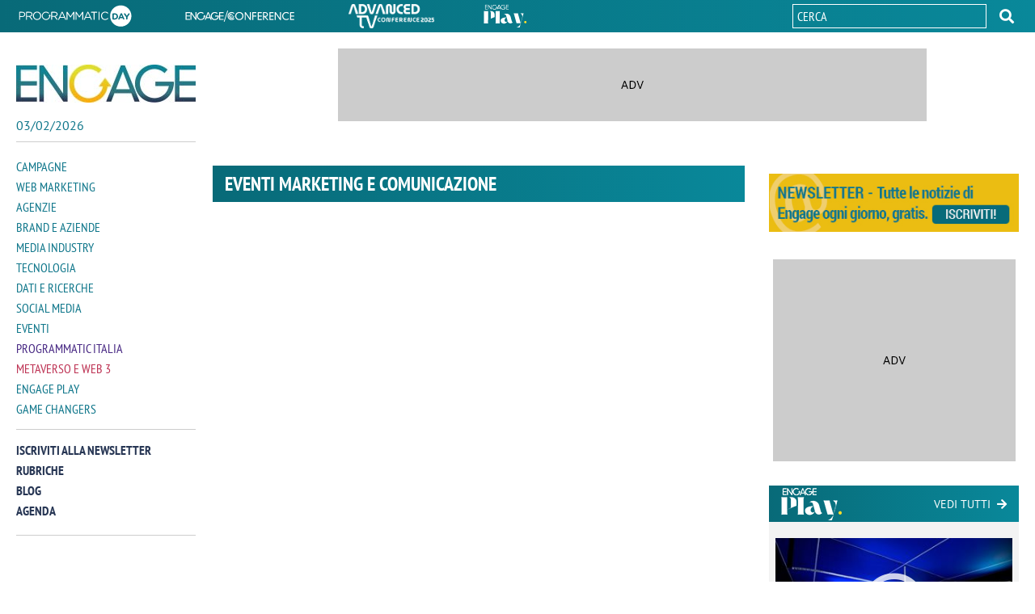

--- FILE ---
content_type: text/html; charset=utf-8
request_url: https://www.engage.it/tag/eventi-marketing-e-comunicazione/
body_size: 12601
content:


<!DOCTYPE html>
<html lang="it">
<head id="Head1"><meta charset="UTF-8" /><meta http-equiv="X-UA-Compatible" content="IE=edge" /><title>
    eventi marketing e comunicazione: news, notizie e articoli | Engage
</title><link rel="shortcut icon" href="/media/favicon.ico" /><link rel="icon" href="/media/favicon/32x32.png" sizes="32x32" /><link rel="icon" href="/media/favicon/57x57.png" sizes="57x57" /><link rel="icon" href="/media/favicon/76x76.png" sizes="76x76" /><link rel="icon" href="/media/favicon/96x96.png" sizes="96x96" /><link rel="icon" href="/media/favicon/128x128.png" sizes="128x128" /><link rel="icon" href="/media/favicon/192x192.png" sizes="192x192" /><link rel="icon" href="/media/favicon/228x228.png" sizes="228x228" /><link rel="shortcut icon" sizes="196x196" href="/media/favicon/196x196.png" /><link rel="apple-touch-icon" href="/media/favicon/120x120.png" sizes="120x120" /><link rel="apple-touch-icon" href="/media/favicon/152x152.png" sizes="152x152" /><link rel="apple-touch-icon" href="/media/favicon/180x180.png" sizes="180x180" /><meta name="viewport" content="width=device-width, user-scalable=yes, initial-scale=1.0, minimum-scale=1.0" /><meta content="on" />


<!-- Google Tag Manager -->
<script>(function(w,d,s,l,i){w[l]=w[l]||[];w[l].push({'gtm.start':
    new Date().getTime(),event:'gtm.js'});var f=d.getElementsByTagName(s)[0],
    j=d.createElement(s),dl=l!='dataLayer'?'&l='+l:'';j.async=true;j.src=
    'https://www.googletagmanager.com/gtm.js?id='+i+dl;f.parentNode.insertBefore(j,f);
    })(window,document,'script','dataLayer', movingIdGTM);
</script>
<!-- End Google Tag Manager -->
    <!--open_h_noamp--><!-- Global site tag (gtag.js) - Google Analytics -->
<script async src="https://www.googletagmanager.com/gtag/js?id=UA-36653901-5"></script>
<script>
  window.dataLayer = window.dataLayer || [];
  function gtag(){dataLayer.push(arguments);}
  gtag('js', new Date());

  gtag('config', 'UA-36653901-5');
</script>
<style>div[id*=_320x50]{overflow: hidden;width:320px !important;height:50px;background:#ccc url(https://www.engage.it/media/adv.gif) no-repeat center center;position:relative;margin:0 auto}div[id*=mob_468x60]{overflow: hidden;width:468px !important;height:60px;background:#ccc url(https://www.engage.it/media/adv.gif) no-repeat center center;position:relative;margin:0 auto}div[id*=mob_300x250]{margin:0 auto;width:300px !important;height:250px;overflow: hidden;background:#ccc url(https://www.engage.it/media/adv.gif) no-repeat center center;position:relative}@media only screen and (min-width: 768px){div[id*=_320x50]{overflow: hidden;width:300px;height:auto;background:transparent;position:relative}.wrapper div[id*=mob_468x60]{height:auto}.wrapper div[id*=dsk_468x60]{overflow: hidden;width:468px !important;height:60px;background:#ccc url(https://www.engage.it/media/adv.gif) no-repeat center center;position:relative;margin:0 auto}div[id*=mob_300x250]{overflow: hidden;height:auto;background:transparent}div[id*=dsk_300x250]{overflow: hidden;margin:0 auto;width:300px !important;height:250px;background:#ccc url(https://www.engage.it/media/adv.gif) no-repeat center center;position:relative}div[id*=_728x90]{overflow: hidden;width:728px;height:90px;background:#ccc url(https://www.engage.it/media/adv.gif) no-repeat center center;position:relative}</style><!--close_h_noamp--><!--h_s_amp--><link href="/media/684.css" type="text/css" rel="STYLESHEET" /><link href="/media/686.css" type="text/css" rel="STYLESHEET" /><meta name="keywords" content="">
<meta name="description" content="Le ultime news e gli articoli su eventi marketing e comunicazione, inclusi approfondimenti e interviste">
<meta name="title" content="eventi marketing e comunicazione: news, notizie e articoli | Engage">
<meta property="og:title"  content="eventi marketing e comunicazione: news, notizie e articoli | Engage" /><meta property="og:description"  content="Le ultime news e gli articoli su eventi marketing e comunicazione, inclusi approfondimenti e interviste" /><link rel='canonical' href='https://www.engage.it/tag/eventi-marketing-e-comunicazione/' /></head>
<body class="interne-sezione">
    <!--open_bb_noamp--><div id='div-gpt-ad-engage_dsk_floorad'></div>
<div id='div-gpt-ad-engage_mob_interstitial_1x2'></div><!--close_bb_noamp--><!--bb_s_amp-->
    <form method="post" action="/tag/eventi-marketing-e-comunicazione/" id="Form1">
<div class="aspNetHidden">
<input type="hidden" name="__VIEWSTATE" id="__VIEWSTATE" value="/wEPDwUJMTM0MzE3NDU5ZGRwzzMo/MnZ2Tas7wvn5CM5L2nH2w==" />
</div>

<div>

</div>

      <section class="wrapper">

        <div class="top-header">
          <div class="width-cnt">
            <div id="Module_202819" class="m-topheader"><ul>
	<li><a href="https://eventi.engage.it/programmatic-day/default.aspx" target="_blank"><img alt="Programmatic" data-amp-height="30" data-amp-width="147" itemprop="image" src="/media/common/logo_programmatic-day.svg" /></a></li>
	<li><a href="https://eventi.engage.it/engage-conference/default.aspx" target="_blank"><img alt="Engage conference" data-amp-height="30" data-amp-width="147" itemprop="image" src="/media/common/logo_engage-conference.svg" /></a></li>
	<li><a href="https://eventi.engage.it/advanced-tv/default.aspx" target="_blank"><img alt="Engage Advanced TV" data-amp-height="30" data-amp-width="147" itemprop="image" src="/media/common/logo_advacend-tv.png" style="width: 106px; height: 30px;" /></a></li>
	<li class="Eplay"><a href="/engage-play/" target="_blank"><img alt="Engage Play" data-amp-height="30" data-amp-width="147" itemprop="image" src="/media/common/engageplay.svg" /></a></li>
</ul>
</div>
            <div id="Module_203440" class="m-searchdesktop">

        <div class="desktop-search">
              <div class="search">
                  <input  id="search-input-top" maxlength="50" type="text" placeholder="Cerca">
    
                        <button type="button" role="button"  id="search_btn-top"></button>
                    </div>
            </div>
    

<script type="text/javascript">

    document.addEventListener('DOMContentLoaded', function () {
        
        document.querySelector('#search_btn-top').addEventListener('click', SubmitSearchFormTop);
        document.querySelector("#search-input-top").addEventListener('keyup', onkeypressTop, false);
        document.querySelector("#search-input-top").addEventListener('keypress', onkeypressTop, false);

    });

    function onkeypressTop(e) {
        e.which = e.which || e.keyCode;
        if (e.which == 13) {
            event.preventDefault();
            event.returnValue = false;
            event.cancel = true;
            event.stopPropagation();
            SubmitSearchFormTop(event);
        }
    }

    function SubmitSearchFormTop(event) {
        event.stopPropagation();
        event.preventDefault();

        var re = /<\S[^><]*>/g,
            field = document.querySelector("#search-input-top"),
            value = field.value;
        var keyword = value.replace(re, "");
        var errMsg = 'Inserisci almeno 3 caratteri';

            if (keyword != '') {
                if (keyword.length < 3) {
                    alert(errMsg);
                    field.focus();
                    return false;
                } else {
                    top.location = '/ricerca.aspx?searchtext=' + encodeURIComponent(keyword);
                }
            }
            else {
                alert(errMsg);
                field.focus();
                return false;
            }
        }
</script></div>
          </div>
        </div>
        <div class="inner-wrapper">
              <aside class="site-header">
                <div class="width-cnt">

                    <div class="Engage">
                      <a href="/" title="ENGAGE">
                        <img src="/media/2/3859/logo-engage.jpg" alt="ENGAGE">         
                      </a>
                      <p id="curr-date">06/06/2025</p>
                    </div>
                    <button class="lines-button" type="button" role="button" aria-label="Toggle Navigation">
                      <div class="cnt-lines">
                        <span class="lines"></span>
                      </div>
                    </button> 
                    <div class="cnt-nav">
                      <div id="Module_202951" class="m-mainmenu"><ul class="main-nav"><li class="item-menu"><a class="main-item-menu" href="/campagne/">Campagne</a><ul class="sub-menu"><li class="back"><span>...</span></li><li class="main-item"><a href="/campagne/">Campagne</a></li><li><a href="/tag/spot/">Spot</a></li><li><a href="/tag/testimonial/">Testimonial</a></li><li><a href="/tag/display-advertising/">Display advertising</a></li><li><a href="/tag/native-advertising/">Native advertising</a></li><li><a href="/tag/pubblicita-offline/">Pubblicità offline</a></li><li><a href="/tag/video-advertising/">Video advertising</a></li><li><a href="/tag/promozioni/">Promozioni e BTL</a></li><li><a href="/tag/sponsorship/">Sponsorship</a></li><li><a href="/tag/branded-content/">Branded content</a></li><li><a href="/tag/performance-marketing/">Performance marketing</a></li><li><a href="/tag/influencer-marketing/">Influencer marketing</a></li></ul></li><li class="item-menu"><a class="main-item-menu" href="/web-marketing/">Web Marketing</a><ul class="sub-menu"><li class="back"><span>...</span></li><li class="main-item"><a href="/web-marketing/">Web Marketing</a></li><li><a href="/tag/brand-marketing/">Brand marketing</a></li><li><a href="/tag/buzz-marketing/">Buzz marketing</a></li><li><a href="/tag/content-marketing/">Content marketing</a></li><li><a href="/tag/seo/">SEO E SEM</a></li><li><a href="/tag/email-marketing/">Email marketing</a></li><li><a href="/tag/lead-generation/">Lead generation</a></li><li><a href="/tag/search-marketing/">Search marketing e advertising</a></li><li><a href="/tag/omnichannel-marketing/">Omnichannel marketing</a></li><li><a href="/tag/influencer-marketing/">Influencer marketing</a></li><li><a href="/tag/mobile-marketing/">Mobile marketing</a></li></ul></li><li class="item-menu"><a class="main-item-menu" href="/agenzie/">Agenzie</a><ul class="sub-menu"><li class="back"><span>...</span></li><li class="main-item"><a href="/agenzie/">Agenzie</a></li><li><a href="/tag/gare-pubblicita-e-media/">Gare pubblicità e media</a></li><li><a href="/tag/carriere/">Poltrone e carriere</a></li><li><a href="/tag/wpp/">WPP</a></li><li><a href="/tag/omnicom/">Omnicom</a></li><li><a href="/tag/dentsu/">Dentsu</a></li><li><a href="/tag/armando-testa/">Armando Testa</a></li><li><a href="/tag/ipg">IPG Interpublic</a></li><li><a href="/tag/publicis/">Publicis Groupe</a></li><li><a href="/tag/havas/">Havas Group</a></li><li><a href="/tag/agenzie-digital/">Agenzie digital</a></li></ul></li><li class="item-menu"><a class="main-item-menu" href="/brand-e-aziende/">Brand e Aziende</a><ul class="sub-menu"><li class="back"><span>...</span></li><li class="main-item"><a href="/brand-e-aziende/">Brand e Aziende</a></li><li><a href="/tag/gare-pubblicita-e-media/">Gare pubblicità e media</a></li><li><a href="/tag/carriere/">Poltrone e carriere</a></li><li><a href="/tag/largo-consumo/">Largo consumo</a></li><li><a href="/tag/automotive/">Automotive</a></li><li><a href="/tag/telecomunicazioni/">Telecomunicazioni</a></li><li><a href="/tag/moda/">Moda e abbigliamento</a></li><li><a href="/tag/arredamento/">Casa e arredamento</a></li><li><a href="/tag/ecommerce/">Ecommerce</a></li><li><a href="/tag/retail/">Retail</a></li><li><a href="/tag/startup/">Startup</a></li></ul></li><li class="item-menu"><a class="main-item-menu" href="/media-industry/">Media Industry</a><ul class="sub-menu"><li class="back"><span>...</span></li><li class="main-item"><a href="/media-industry/">Media Industry</a></li><li><a href="/tag/publitalia/">Mediaset (Publitalia)</a></li><li><a href="/tag/rai-pubblicita/">Rai (Pubblicità)</a></li><li><a href="/tag/sky-media/">Sky (Media)</a></li><li><a href="/tag/mediamond/">Mondadori (Mediamond)</a></li><li><a href="/tag/italiaonline/">Italiaonline</a></li><li><a href="/tag/google/">Google</a></li><li><a href="/tag/amazon/">Amazon</a></li><li><a href="/tag/online-media/">Online media</a></li><li><a href="/tag/radio/">Radio</a></li><li><a href="/tag/stampa/">Stampa</a></li><li><a href="/tag/ooh/">Affissioni e OOH</a></li><li><a href="/tag/podcast/">Podcast</a></li></ul></li><li class="item-menu"><a class="main-item-menu" href="/tecnologia/">Tecnologia</a><ul class="sub-menu"><li class="back"><span>...</span></li><li class="main-item"><a href="/tecnologia/">Tecnologia</a></li><li><a href="/tag/big-data/">Big data</a></li><li><a href="/tag/digital-transformation/">Digital transformation</a></li><li><a href="/tag/data-mining/">Data mining</a></li><li><a href="/tag/blockchain/">Blockchain</a></li><li><a href="/tag/chatbot/">Chatbot</a></li><li><a href="/tag/martech/">Martech</a></li><li><a href="/tag/intelligenza-artificiale/">Intelligenza artificiale</a></li><li><a href="/tag/proximity-marketing/">Proximity marketing</a></li><li><a href="/tag/smart-speaker/">Smart Speaker</a></li></ul></li><li class="item-menu"><a class="main-item-menu" href="/dati-e-ricerche/">Dati e ricerche</a><ul class="sub-menu"><li class="back"><span>...</span></li><li class="main-item"><a href="/dati-e-ricerche/">Dati e ricerche</a></li><li><a href="/tag/auditel/">Auditel</a></li><li><a href="/tag/audiweb/">Audiweb</a></li><li><a href="/tag/nielsen/">Nielsen</a></li><li><a href="/tag/FCP/">FCP</a></li><li><a href="/tag/FCP-Assointernet/">FCP-Assointernet</a></li><li><a href="/tag/comscore/">Comscore</a></li><li><a href="/tag/polimi/">Osservatorio Polimi</a></li></ul></li><li class="item-menu"><a class="main-item-menu" href="/social-media/">Social media</a><ul class="sub-menu"><li class="back"><span>...</span></li><li class="main-item"><a href="/social-media/">Social media</a></li><li><a href="/tag/facebook/">Facebook</a></li><li><a href="/tag/instagram/">Instagram</a></li><li><a href="/tag/linkedin/">Linkedin</a></li><li><a href="/tag/snapchat/">Snapchat</a></li><li><a href="/tag/twitter/">Twitter</a></li><li><a href="/tag/youtube/">Youtube</a></li><li><a href="/tag/tiktok/">TikTok</a></li><li><a href="/tag/pinterest/">Pinterest</a></li></ul></li><li class="item-menu"><a class="main-item-menu" href="/eventi/">Eventi</a><ul class="sub-menu"><li class="back"><span>...</span></li><li class="main-item"><a href="/eventi/">Eventi</a></li><li><a href="/tag/programmatic-day/">Programmatic Day</a></li><li><a href="/tag/engage-conference/">Engage Conference</a></li><li><a href="/tag/if-italians-festival/">IF! Italians Festival</a></li><li><a href="/tag/cannes-lions/">Cannes Lions</a></li><li><a href="/tag/iab-forum/">IAB forum</a></li><li><a href="/tag/netcomm-forum/">Netcomm Forum</a></li><li><a href="/tag/eventi-marketing/">Eventi marketing e comunicazione</a></li></ul></li><li class="item-menu"><a class="main-item-menu programmatic" href="/programmatic-italia/">Programmatic Italia</a><ul class="sub-menu programmatic"><li class="back"><span>...</span></li><li class="main-item"><a href="/programmatic-italia/">Programmatic Italia</a></li><li><a href="/tag/programmatic-advertising/">Programmatic advertising</a></li><li><a href="/tag/attribution/">Attribution model</a></li><li><a href="/tag/dsp/">DSP</a></li><li><a href="/tag/real-time-bidding/">Real time bidding</a></li><li><a href="/tag/ssp/">SSP</a></li><li><a href="/tag/dmp/">DMP</a></li><li><a href="/tag/dooh/">DOOH</a></li><li><a href="/tag/programmatic-audio/">Programmatic Audio</a></li><li><a href="/tag/addressable-tv/">Addressable tv</a></li></ul></li><li class="item-menu"><a class="main-item-menu metaverso" href="/metaverso-e-web-3/">Metaverso e Web 3</a><ul class="sub-menu metaverso"><li class="back"><span>...</span></li><li class="main-item"><a href="/metaverso-e-web-3/">Metaverso e Web 3</a></li><li><a href="/tag/metaverso/">Metaverso</a></li><li><a href="/tag/realta-aumentata/">Realtà virtuale e aumentata</a></li><li><a href="/tag/nft-e-blockchain/">Blockchain e NFT</a></li></ul></li><li class="item-menu"><a class="main-item-menu" href="/engage-play/">Engage Play</a><ul class="sub-menu"><li class="back"><span>...</span></li><li class="main-item"><a href="/engage-play/">Engage Play</a></li><li><a href="/engage-play/discover.aspx">Discover</a></li><li><a href="/engage-play/behind-the-screens.aspx">Behind The Screens</a></li><li><a href="/engage-play/one-to-one.aspx">One To One</a></li><li><a href="/engage-play/stories.aspx">Stories</a></li><li><a href="/engage-play/engage-spot-parade.aspx">Engage Spot Parade</a></li><li><a href="/engage-play/digital-rooms.aspx">Digital Rooms</a></li><li><a href="/engage-play/talks.aspx">Talks</a></li><li><a href="/engage-play/programmatic-day.aspx">Programmatic Day</a></li><li><a href="/engage-play/advanced-tv.aspx">Advanced TV</a></li><li><a href="/engage-play/spotlight.aspx">Spotlight</a></li><li><a href="/engage-play/netcomm-forum.aspx">Netcomm Forum</a></li><li><a href="/engage-play/tutte-le-puntate-di-engage-spotlight.aspx">Tutte le puntate di Engage Spotlight</a></li><li><a href="/engage-play/mint-eyes-on.aspx">MINT Eyes On</a></li><li><a href="/engage-play/aivolution.aspx">AIVolution</a></li></ul></li><li class="item-menu"><a class="main-item-menu" href="/game-changers/">Game Changers</a><ul class="sub-menu"><li class="back"><span>...</span></li><li class="main-item"><a href="/game-changers/">Game Changers</a></li><li><a href="/game-changers/amazon-ads.aspx">Amazon ads</a></li><li><a href="/game-changers/jeep-e-amazon-ads.aspx">Jeep e Amazon ads</a></li></ul></li></ul><ul class="secondary-nav"><li><a href="/newsletter.aspx">Iscriviti alla newsletter</a></li><li><a href="/rubriche.aspx">Rubriche</a></li><li><a href="/blog.aspx">Blog</a></li><li><a href="/agenda.aspx">Agenda</a></li></ul>
</div>               
                    </div>
                      
                      <div class="top-search">
                        <div id="Module_202962" class="m-search">

        
    
<button type="button" role="button" class="btn-search"  on="tap:AMP.setState({ statusSearch: statusSearch == 'open' ? 'close' : 'open'})" ></button>
<div class="search">
    <input class="search-box"  id="search-input" maxlength="50" type="text" placeholder="Cerca">
    <button type="button" id="search_btn"></button>
</div>

<script type="text/javascript">

    document.addEventListener('DOMContentLoaded', function () {

        document.querySelector('.btn-search').addEventListener('click', function () {
            document.querySelector('.top-search .search').toggle();
        });

        document.querySelector('#search_btn').addEventListener('click', SubmitSearchForm);
        document.querySelector("#search-input").addEventListener('keyup', onkeypress, false);
        document.querySelector("#search-input").addEventListener('keypress', onkeypress, false);

    });

    function onkeypress(e) {
        e.which = e.which || e.keyCode;
        if (e.which == 13) {
            event.preventDefault();
            event.returnValue = false;
            event.cancel = true;
            event.stopPropagation();
            SubmitSearchForm(event);
        }
    }

    function SubmitSearchForm(event) {
        event.stopPropagation();
        event.preventDefault();

        var re = /<\S[^><]*>/g,
            field = document.querySelector("#search-input"),
            value = field.value;
        var keyword = value.replace(re, "");
        var errMsg = 'Inserisci almeno 3 caratteri';

            if (keyword != '') {
                if (keyword.length < 3) {
                    alert(errMsg);
                    field.focus();
                    return false;
                } else {
                    top.location = '/ricerca.aspx?searchtext=' + encodeURIComponent(keyword);
                }
            }
            else {
                alert(errMsg);
                field.focus();
                return false;
            }
        }
</script></div>
                      </div>
                      <div class="nl">
                        <div id="Module_202963" class="m-newsletter"></div>
                      </div>         
                </div>

              </aside>

            

              <main>

                  <div class="cnt-banner-top">
                   <div id="Module_202964" class="m-bannertop"><div class="m-bannertop">
<div id="div-gpt-ad-engage_leaderboard_dsk_728x90_atf"></div>

<div id="div-gpt-ad-engage_mob_320x50_top"></div>
</div>
</div>  
                  </div> 
                  <section class="cnt-section top-page-section">
                      <article class="top-page">
                        <div id="Module_204184" class="m-txttop"></div>  
                      </article>
                  </section>
                  <div class="main-site-section">
                  <div id="Module_202955" class="m-main">



<div id="main_202955_202955_divLayout" class="table-modulo"><div class="row-module"><div class="cell-module mw-1column" id="cell_79018_0_0" style="width:100.00%"><div class="modulo" id="Module_203295">



<article class="top-page">
<h1 class="section-title">eventi marketing e comunicazione</h1>
</article>



<script type="text/javascript">

    document.addEventListener('DOMContentLoaded', function () {
        if (document.querySelector('.tag-text')) {

        document.querySelector('.tag-text').addEventListener('click', function () {
            document.querySelector('.txt-expandable').classList.add('open');
            document.querySelector('.tag-text').style.display = 'none';
        });
        }

    });

</script>


</div><div class="modulo" id="Module_203014">


<section class="cnt-section m-col-2">
<div class="grid tag" id="list-items-search">
    </div>
    </section>

    <div class="load-more" id="load-more" style="display:none">
        <span class="item-info"></span>
        <div class="btn-load" id="btn-load"><a href="https://www.engage.it/tag/eventi-marketing-e-comunicazione/?idx=2" class="seo-link">
        <span>Carica altri</span>     </a>                   
        </div>
    </div>

<script type="text/javascript">
    var tagHelperUrl = "/_controls/Engage.Web.Module/TagListHelper.aspx?uid=e78bffa5-cbf9-42c3-981b-f05d2b0c801b&site=289&culture=it-IT&pagesize=12&_tag=40937",
        pageidParam = 'pUid',
        isRuntime = true,
        pageCount = 1,
        pageSize = 12,
        pageUid = '';

    document.addEventListener('DOMContentLoaded', function () {
        pageUid = getUrlParameter("pUid");
        if (pageUid == '') {
            pageUid = getUrlParameter("nUid");
            pageidParam = 'nUid';
        }

        initHistoryHandler();
        initFiltersFromQuery();

        $("#btn-load").click(function (event) {
            event.preventDefault();
            event.stopPropagation();
            pageCount++;
            loadList(pageCount);
        });

        loadList();
    });

    function initHistoryHandler() {
        window.addEventListener('popstate', function (event) {
            initFiltersFromQuery();
            loadList();
        }, false);
    }


    function initFiltersFromQuery() {
        var indexParam = getUrlParameter("idx");
        if (indexParam !== '') {
            pageCount = parseInt(indexParam);
        }
    }

    function loadList(pageIndex = null) {
        var firstLoad = pageIndex === null;

        if (pageIndex === null) {
            pageIndex = pageCount;
        }

        var queryparams = collectQueryParams(pageIndex),
            searchParams = queryparams,
            currentUrl = window.location.href.replace(window.location.search, '');


        if (firstLoad) {
            searchParams = searchParams.replace("idx=" + pageIndex, "idx=1");
            searchParams += "&size=" + pageCount * pageSize;
            document.querySelectorAll('#list-items-search article').forEach(function (a) {
                a.remove()
            });
            $(".btn-load").show();
        }

        var httpRequest = new XMLHttpRequest()
        httpRequest.onreadystatechange = function () {
            if (httpRequest.readyState === XMLHttpRequest.DONE) {
                $("#list-items-search").append(httpRequest.responseText);

                var menu = document.querySelector('aside.site-header');
                if (menu) {
                    menu.classList.remove('overlap');
                    menu.style.left = document.querySelector('.inner-wrapper').offsetLeft + 'px';
                }

                var lastli = $("#list-items-search article:last-child"),
                    totalItems = lastli.data("itemtotal"),
                    loadedItems = lastli.data("itemindex");

                if (loadedItems && totalItems) {
                    $("#list-items-search").show();
                    var pagerLabel = "{LOADED} elementi di {TOTAL}";
                    $(".item-info").show().text(pagerLabel.replace("{LOADED}", loadedItems).replace("{TOTAL}", totalItems));

                    if (loadedItems >= totalItems) {
                        $("#btn-load").hide();
                    }
                    else {
                        $("#load-more").show();
                    }
                }
                else {
                    $("#btn-load").hide();
                    $("#list-items-search").hide();
                    $(".item-info").hide();
                }
            }
        };
        httpRequest.open('GET', tagHelperUrl + searchParams)
        httpRequest.send()

        if (isRuntime) {
            queryparams = queryparams.replace("&idx", "?idx");
        }
        else {
            queryparams += "&_tag=eventi-marketing-e-comunicazione";
            queryparams = "?" + pageidParam +"=" + pageUid + queryparams;
        }

        if (pageIndex > 1) {
            history.pushState({ page: pageIndex }, "page " + pageIndex, currentUrl + queryparams);

            queryparams = collectQueryParams(pageIndex + 1);
            if (isRuntime) {
                queryparams = queryparams.replace("&idx", "?idx");
            }
            else {
                queryparams = "?" + pageidParam + "=" + pageUid + queryparams;
            }
            $('a.seo-link').prop('href', currentUrl + queryparams);
        }
    }

    function collectFilterData(pageIndex) {
        var jsondata = {};
        jsondata.pageIndex = parseInt(pageIndex);

        return jsondata;
    }

    function collectQueryParams(pageIndex) {
        jsondata = collectFilterData(pageIndex);
        var queryparams = "&idx=" + jsondata.pageIndex;

        return queryparams;
    }
</script></div><div class="modulo" id="Module_203260"></div></div></div></div>
</div>
                </div>

                  <aside class="site-aside"><div id="Module_204185" class="m-sidecontent">



<div id="sideContent_204185_204185_divLayout" class="table-modulo"><div class="row-module"><div class="cell-module" id="cell_79018_0_0"><div class="modulo Module_e02323e0-b0a9-473d-bf95-ee763249d6e5" id="Module_307672"><section class="cnt-section bannner-nl desktop"><a href="/newsletter.aspx"><img alt="" src="/media/common/newsletter.jpg" /></a></section>

<section class="cnt-section bannner-nl mobile"><a href="/newsletter.aspx"><img alt="" src="/media/common/newsletter.jpg" /></a></section>
</div><div class="modulo Module_1a362031-30e6-496d-8c2b-5bfc86fa364c" id="Module_203201"><div class="top-element cnt-section adv-300 adv">
<div id="div-gpt-ad-engage_res_dsk_300x250_atf"></div>

<div id="div-gpt-ad-engage_res_mob_300x250_btf"></div>
</div>
</div><div class="modulo Module_2bfa4242-ff83-4762-ab1e-e99f58fd733a" id="Module_203202">
<section class="cnt-section video aside-module top-element logo-play">
    
            <div class="listShowAll section-title">
                <span>Video</span>
                <a id="m2bfa4242ff834762ab1ee99f58fd733a_ctl00_lnkShowAll" class="view-all" href="/engage-play/default.aspx">Vedi tutti</a>
            </div>
        

<div id="m2bfa4242ff834762ab1ee99f58fd733a_ctl00_pnlCnt" class="carousel video-carousel">
	

           
                <div class="item">
                    <div class="inner-item">
                        <div class="img">
                            <a class="play-video" href="/campagne/rovescio-stjohns-ribalta-il-punto-di-vista-sul-tennis-per-hbo-max-italia.aspx">
                                <img src="https://media.engage.it/2026/1/hbomax-rovescio-_thumb_1087459.png" alt="hbomax-rovescio.png"   loading="lazy"></a>
                        </div>
                        <h3 class="title">
                        <a href="/campagne/rovescio-stjohns-ribalta-il-punto-di-vista-sul-tennis-per-hbo-max-italia.aspx">
                            “Rovescio”: St.John’s ribalta il punto di vista sul tennis per HBO Max Italia
                        </a>                                  
                        </h3>                        
                        
                    </div>
                </div>
               
                <div class="item">
                    <div class="inner-item">
                        <div class="img">
                            <a class="play-video" href="/campagne/engage-spot-parade-la-pubblicita-piu-belli-di-natale-vince-naima-con-suntimes.aspx">
                                <img src="https://media.engage.it/2026/1/copertina174-_thumb_1083351.png" alt="copertina(174).png"   loading="lazy"></a>
                        </div>
                        <h3 class="title">
                        <a href="/campagne/engage-spot-parade-la-pubblicita-piu-belli-di-natale-vince-naima-con-suntimes.aspx">
                            Engage Spot Parade, la pubblicità più bella di Natale: vince Naïma con Suntimes
                        </a>                                  
                        </h3>                        
                        
                    </div>
                </div>
               
                <div class="item">
                    <div class="inner-item">
                        <div class="img">
                            <a class="play-video" href="/eventi/we-make-future-verso-ledizione-2026-il-wmf-si-consolida-come-hub-globale-di-business.aspx">
                                <img src="https://media.engage.it/2025/12/copertina161-_thumb_1079084.png" alt="copertina(161).png"   loading="lazy"></a>
                        </div>
                        <h3 class="title">
                        <a href="/eventi/we-make-future-verso-ledizione-2026-il-wmf-si-consolida-come-hub-globale-di-business.aspx">
                            We Make Future verso l’edizione 2026: il WMF si consolida come hub globale di business
                        </a>                                  
                        </h3>                        
                        
                    </div>
                </div>
               
                <div class="item">
                    <div class="inner-item">
                        <div class="img">
                            <a class="play-video" href="/brand-e-aziende/heinz-debutta-il-food-truck-itinerante-daguanno-budget-adv-2026-in-crescita-del-20--.aspx">
                                <img src="https://media.engage.it/2025/12/copertina162-_thumb_1079104.png" alt="copertina(162).png"   loading="lazy"></a>
                        </div>
                        <h3 class="title">
                        <a href="/brand-e-aziende/heinz-debutta-il-food-truck-itinerante-daguanno-budget-adv-2026-in-crescita-del-20--.aspx">
                            Heinz, debutta il food truck itinerante. D’Aguanno: «Budget adv 2026 in crescita del 20%»
                        </a>                                  
                        </h3>                        
                        
                    </div>
                </div>
               
                <div class="item">
                    <div class="inner-item">
                        <div class="img">
                            <a class="play-video" href="/eventi/non-piu-esperimenti-lai-diventa-infrastruttura-il-punto-dal-digital-coffee-di-jakala.aspx">
                                <img src="https://media.engage.it/2025/12/aggiungi-un-titolo-_thumb_1075520.png" alt="Aggiungi un titolo.png"   loading="lazy"></a>
                        </div>
                        <h3 class="title">
                        <a href="/eventi/non-piu-esperimenti-lai-diventa-infrastruttura-il-punto-dal-digital-coffee-di-jakala.aspx">
                            Non più esperimenti: l’AI diventa infrastruttura. Il punto dal Digital Coffee di Jakala
                        </a>                                  
                        </h3>                        
                        
                    </div>
                </div>
            
      
    
</div>




</section> </div><div class="modulo Module_7a64b94e-4a8b-45cf-883e-7b9fa396a3a4" id="Module_203203"><div class="top-element cnt-section adv-300 adv">
<div id="div-gpt-ad-engage_dsk_300x250_atf"></div>
</div>
</div><div class="modulo Module_8d742567-00d1-4036-aff8-07935d0969a7" id="Module_318663"><section class="cnt-section agenda ads-aside aside-module">
<div class="listShowAll section-title"><span>Game Changers</span><a class="view-all" href="/game-changers/">Vedi tutti</a></div>

<ul class="item-list">
	<li>
	<div class="info"><span class="date">15/04/2025</span><span class="place">Amazon</span></div>

	<h3><a href="https://www.engage.it/game-changers/jeep-e-amazon-ads.aspx">Jeep reinventa la narrazione automotive e conquista le audience in streaming con <em>The Women Era</em></a></h3>
	</li>
	<li>
	<div class="info"><span class="date">27/03/2025</span><span class="place">Amazon</span></div>

	<h3><a href="/game-changers/amazon-ads.aspx" target="_blank">Il &ldquo;Tempo di qualità&rdquo; per gli italiani: che cos&rsquo;è e quali sono le opportunità per i brand</a></h3>
	</li>
</ul>
</section>
</div><div class="modulo Module_882ab6b4-da7b-4000-9268-cb1e9528d782" id="Module_203205">
<section class="cnt-section interview aside-module bottom-element">
    
            <div class="listShowAll section-title">
                <span>Interviste</span>
                <a id="m882ab6b4da7b40009268cb1e9528d782_ctl00_lnkShowAll" class="view-all" href="/interviste.aspx">Vedi tutte</a>
            </div>
        

<div id="m882ab6b4da7b40009268cb1e9528d782_ctl00_pnlCnt" class="carousel interview-carousel">
	

           
                <div class="item">
                    <div class="inner-item">
                        <div class="img">
                            <a class="" href="/brand-e-aziende/bergader-la-comunicazione-2026-passa-da-tv-web-e-social-budget-in-linea-cresce-il-digital.aspx">
                                <img src="https://media.engage.it/2026/1/diego-farinazzo-bergader_1089822.jpg" alt="diego-farinazzo-bergader.jpg"   loading="lazy"></a>
                        </div>
                        <h3 class="title">
                        <a href="/brand-e-aziende/bergader-la-comunicazione-2026-passa-da-tv-web-e-social-budget-in-linea-cresce-il-digital.aspx">
                            Bergader: la comunicazione 2026 passa da tv, web e social. Budget in linea, cresce il digital
                        </a>                                  
                        </h3>                        
                        
                    </div>
                </div>
               
                <div class="item">
                    <div class="inner-item">
                        <div class="img">
                            <a class="" href="/brand-e-aziende/milano-cortina-2026-esselunga-accelera-sulle-attivazioni-tra-omnicanalita-ed-eventi.aspx">
                                <img src="https://media.engage.it/2026/1/copertina15-_thumb_1087434.png" alt="copertina(15).png"   loading="lazy"></a>
                        </div>
                        <h3 class="title">
                        <a href="/brand-e-aziende/milano-cortina-2026-esselunga-accelera-sulle-attivazioni-tra-omnicanalita-ed-eventi.aspx">
                            Milano Cortina 2026: Esselunga accelera sulle attivazioni tra omnicanalità ed eventi
                        </a>                                  
                        </h3>                        
                        
                    </div>
                </div>
               
                <div class="item">
                    <div class="inner-item">
                        <div class="img">
                            <a class="" href="/media-industry/netflix-ads-intervista-evita-barra.aspx">
                                <img src="https://media.engage.it/2026/1/evira-barra-netflix_1087049.jpg" alt="A sinistra nella foto: Evita Barra"   loading="lazy"></a>
                        </div>
                        <h3 class="title">
                        <a href="/media-industry/netflix-ads-intervista-evita-barra.aspx">
                            Netflix Ads, l’Italia accelera. Evita Barra: «Più audience, più dati e nuovi formati nel 2026»
                        </a>                                  
                        </h3>                        
                        
                    </div>
                </div>
               
                <div class="item">
                    <div class="inner-item">
                        <div class="img">
                            <a class="" href="/tecnologia/dalla-seo-alla-geo.aspx">
                                <img src="https://media.engage.it/2026/1/engage-zambello-_thumb_1085892.png" alt="engage-zambello.png"   loading="lazy"></a>
                        </div>
                        <h3 class="title">
                        <a href="/tecnologia/dalla-seo-alla-geo.aspx">
                            Dalla SEO alla GEO: come l’AI sta cambiando la ricerca online. Zambello di Nur: «Oggi serve una strategia ibrida»
                        </a>                                  
                        </h3>                        
                        
                    </div>
                </div>
               
                <div class="item">
                    <div class="inner-item">
                        <div class="img">
                            <a class="" href="/brand-e-aziende/banca-investis-podcast.aspx">
                                <img src="https://media.engage.it/2026/1/isabella-matera_1085948.jpg" alt="isabella-matera.jpg"   loading="lazy"></a>
                        </div>
                        <h3 class="title">
                        <a href="/brand-e-aziende/banca-investis-podcast.aspx">
                            Banca Investis racconta il suo "Uncommon Journey" con il podcast "Detour". Intervista a Isabella Matera
                        </a>                                  
                        </h3>                        
                        
                    </div>
                </div>
            
      
    
</div>




</section> </div><div class="modulo Module_6a48ce87-54d4-4eef-a8eb-0fe812c8c1b2" id="Module_203204"><div class="top-element cnt-section adv-300 adv">
<div id="div-gpt-ad-engage_res_dsk_300x250_btf"></div>

<div id="div-gpt-ad-engage_res_mob_300x250_btf2"></div>
</div>
</div></div></div></div>
</div></aside>
                                      
              </main>
          </div>

</section>

      <footer>
        <div class="inner-footer">
          <div class="width-cnt">
            <div class="row-social">
              <div id="Module_202821" class="m-social"><span>seguici su</span>

<ul class="social-share">
	<li><a class="facebook" href="https://www.facebook.com/Engagemag" target="_blank"><span>facebook</span></a></li>
	<li><a class="twitter" href="https://twitter.com/Engage_Magazine" target="_blank"><span>twitter</span></a></li>
	<li><a class="instagram" href="https://www.instagram.com/engage.it" target="_blank"><span>instagram</span></a></li>
	<li><a class="linkedin" href="http://www.linkedin.com/company/engage_magazine" target="_blank"><span>linkedin</span></a></li>
</ul>
</div> 
            </div>
              <div id="Module_202967" class="m-footermenu">

<nav class="footer-nav">
              <ul>
	
		
		<li>
			<a data-tag="" href="/chi-siamo.aspx" target="_self">
				Chi siamo</a>

		</li>
		
	
	
		
		<li>
			<a data-tag="" href="/cookie-policy.aspx" target="_self">
				Cookie policy</a>

		</li>
		
	
	
		
		<li>
			<a data-tag="" href="/privacy.aspx" target="_self">
				Privacy</a>

		</li>
		
	
	
		
		<li>
			<a data-tag="" href="/contatti.aspx" target="_self">
				Contatti</a>

		</li>
		
	
	
		<!--open_footermenu_noamp-->
		<li>
			<a data-tag="jsUrl" href="#" target="_self">
				Change privacy settings</a>

		</li>
		<!--close_footermenu_noamp-->
	
         </ul>
            </nav>
	

<script>
    document.addEventListener('DOMContentLoaded', function () {
		$('a[data-tag="jsUrl"]').on('click', function (event) {
			event.preventDefault();
			if (window.__lxG__consent__ !== undefined && window.__lxG__consent__.getState() !== null) {
				window.__lxG__consent__.showConsent()
			} else { alert('This function only for users from European Economic Area (EEA)') };
		});

	});
</script> </div>   
              <div class="copy">
                <div id="Module_202822" class="m-copy"><img alt="engage" data-amp-height="32" data-amp-width="151" itemprop="logo" src="/media/common/logo-engage-f.png" />
<div class="contact">
<p>Sede Operativa: via Coni Zugna 6, 20144 Milano (MI)<br />
Sede Legale e Amministrativa: Corso Magenta 85, <span>20123 &ndash; Milano (MI) &ndash; P.IVA 08421160964</span></p>

<p><span>Redazione:</span> <a href="mailto:redazione@engage.it">redazione@engage.it</a><!--  - 02 45390789 --></p>

<p><span>Marketing:</span> <a href="mailto:marketing@edimaker.it">marketing@edimaker.it</a><!--  - 02 45390790 --></p>

<p><span>Credits:</span> <a href="https://www.tig.it/ita/factory.aspx" target="_blank">TIG Factory</a></p>
</div>
</div>
              </div>

          </div>
        </div>
      </footer>
<div></div>

        <script type="text/javascript" src="/media/2/3859/plugin.js"></script>
        <script type="text/javascript" src="/media/2/3859/application.js"></script>

    
<div>

    <input type="hidden" name="__VIEWSTATEGENERATOR" id="__VIEWSTATEGENERATOR" value="32254CCF" />
</div>
<div class="aspNetHidden">

    <input type="hidden" name="__VIEWSTATEGENERATOR" id="__VIEWSTATEGENERATOR" value="AF29EC69" />
</div></form>
    <!--open_be_noamp--><!--close_be_noamp--><!--be_s_amp-->
        <!-- OneTagSour Website Inputs-->
<script type="text/javascript">
    window._sour = {
       pageType: "homePageSezione"  //STRINGA CON VALORE VARIABILE ('home' or 'article')
    }
</script>
<!-- End OneTagSour -->

<!-- OneTagSour -->
<script type="text/javascript" src="https://cdn.codesour.com/codesour/engage/engage.prod.js"></script>
<!-- End OneTagSour -->
</body>
<!--open_f_noamp--><!--close_f_noamp--><!--f_s_amp-->
</html>